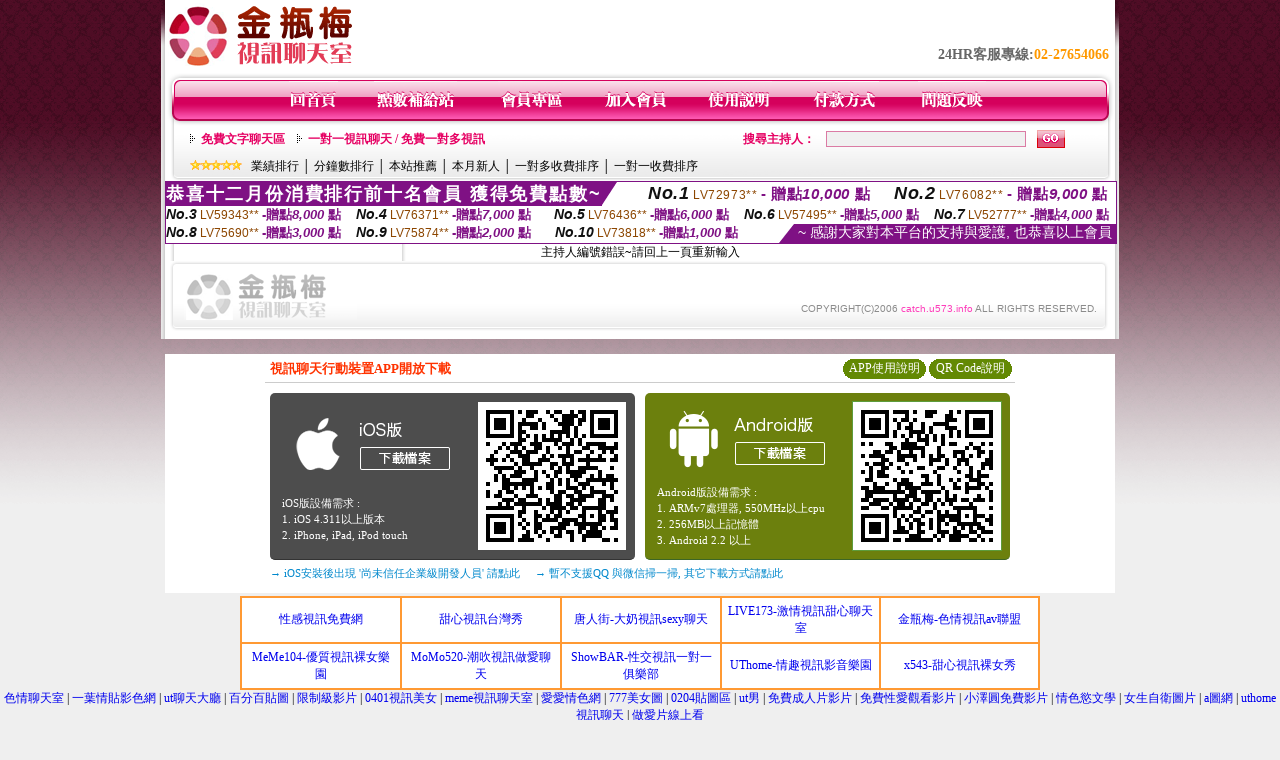

--- FILE ---
content_type: text/html; charset=Big5
request_url: http://catch.u573.info/index.phtml?PUT=a_show&AID=182241&FID=1158627&R2=&CHANNEL=
body_size: 7538
content:
<html>

<head>
<title>
嘟嘟貼圖區熊貓貼圖區</title>
<meta http-equiv="PICS-Label" content='(PICS-1.1 "http://www.ticrf.org.tw/chinese/html/06-rating-v11.htm" l gen true for "http://catch.u573.info" r (s 3 l 3 v 3 o 0))'>
<meta http-equiv=content-type content="text/html; charset=big5">
<meta name="Keywords" content="">
<meta name="description" content="">
<style type="text/css"><!--
.text {
	font-size: 12px;
	line-height: 15px;
	color: #000000;
	text-decoration: none;
}

.link {
	font-size: 12px;
	line-height: 15px;
	color: #000000;
	text-decoration: underline;
}

.link_menu {
	font-size: 15px;
	line-height: 24px;
	text-decoration: underline;
}

.SS {font-size: 10px;line-height: 14px;}
.S {font-size: 11px;line-height: 16px;}
.M {font-size: 13px;line-height: 18px;}
.L {font-size: 15px;line-height: 20px;}
.LL {font-size: 17px;line-height: 22px;}


.t01 {
	font-family: "新細明體";
	font-size: 12px;
	color: #FFFFFF;
}
.t02 {
	font-family: "新細明體";
	font-size: 12px;
	line-height: 14px;
	color: #666666;
	text-decoration: underline;
}
.t03 {
	font-family: "新細明體";
	font-size: 12px;
	line-height: 18px;
	color: #000000;
}
.t04 {
	font-family: "新細明體";
	font-size: 12px;
	color: #FF0066;
}
.t05 {
	font-family: "新細明體";
	font-size: 12px;
	color: #000000;
}
.t06 {
	font-family: "新細明體";
	font-size: 12px;
	color: #FFFFFF;
}
.text1{
	font-family: "新細明體";
	font-size: 12px;
	color: #666666;
}
.text2{
	font-family: "新細明體";
	font-size: 15px;
	color: #990033;
}
.text3{
	font-family: "新細明體";
	font-size: 15px;
	color: #000066;
}
.text4{
	font-family: "新細明體";
	font-size: 12px;
	color: #FF6600;
}
.text5 {
	font-family: "新細明體";
	font-size: 15px;
	color: #000000;
}
.text6 {
	font-family: "新細明體";
	font-size: 12px;
	color: #FF6600;
}
.text7 {
	font-family: "新細明體";
	font-size: 15px;
	color: #FFFFFF;
	font-weight: bold;
}
.manu-black12b {
	font-size:12px;
	font-weight:bold;
	color:#000000;
	height:26px;
	text-align:center;
	line-height:24px;
	background-image: url(images/explain_02.gif);
	background-repeat: repeat-x;
	background-position: center center;
	border-left:#ffffff 1px solid;
	border-right:#ffffff 1px solid;
}
.manu-black12b a:link,.manu-black12b a:visited {color:#000000;}
.manu-black12b a:hover {color:#e60163;}

.manu-white12 {
	font-size:12px;
	color:#ffffff;
	text-align:center;
	height:26px;
	line-height:24px;
	background-image: url(images/explain_04.gif);
	background-repeat: repeat-x;
	background-position: center center;
	border-left:#ffffff 1px solid;
	border-right:#ffffff 1px solid;
}
.manu-white12 a:link,.manu-white12 a:visited {color:#ffffff;}
.manu-white12 a:hover {color:#eeeeee;}
.red-16b {font-size: 16px;font-weight: bold;color:#dc0a8f;line-height:30px;}
.red-16c {font-size: 16px;font-weight: bold;color:#f7006b;line-height:30px;}
.txt-gray {overflow:auto;border:#f4f4f4 1px solid;background-color:#f4f4f4;height:16px;color:#666666;font-size:12px;width:99%;height:125px;}
--></style>
<link href="css/main.css" rel="stylesheet" type="text/css" />
<link href="css/index.css" rel="stylesheet" type="text/css" />
<link href="css/zhuchiren.css" rel="stylesheet" type="text/css" />
<link href="css/baoxiang.css" rel="stylesheet" type="text/css" />
<script src='Scripts/AC_RunActiveContent.js' type='text/javascript'></script>
<script language="JavaScript" type="text/JavaScript">
function CHAT_GO(AID,FORMNAME){
document.form1_GO.AID.value=AID;
document.form1_GO.ROOM.value=AID;
document.form1_GO.MID.value=10000;
if(FORMNAME.uname.value=="" || FORMNAME.uname.value.indexOf("請輸入")!=-1)    {
  alert("請輸入暱稱");
  FORMNAME.uname.focus();
}else{
  var AWidth = screen.width-20;
  var AHeight = screen.height-80;
  if( document.all || document.layers ){
  utchat10000=window.open("","utchat10000","width="+AWidth+",height="+AHeight+",resizable=yes,toolbar=no,location=no,directories=no,status=no,menubar=no,copyhistory=no,top=0,left=0");
  }else{
  utchat10000=window.open("","utchat10000","width="+AWidth+",height="+AHeight+",resizable=yes,toolbar=no,location=no,directories=no,status=no,menubar=no,copyhistory=no,top=0,left=0");
  }
  document.form1_GO.uname.value=FORMNAME.uname.value;
  document.form1_GO.sex.value=FORMNAME.sex.value;
  document.form1_GO.submit();
}
}


function CHAT_GO123(AID){
  document.form1_GO.AID.value=AID;
  document.form1_GO.ROOM.value=AID;
  document.form1_GO.MID.value=10000;
  if(document.form1_GO.uname.value=="")    {
    alert("請輸入暱稱");
  }else{
    var AWidth = screen.width-20;
    var AHeight = screen.height-80;
    if( document.all || document.layers ){
    utchat10000=window.open("","utchat10000","width="+AWidth+",height="+AHeight+",resizable=yes,toolbar=no,location=no,directories=no,status=no,menubar=no,copyhistory=no,top=0,left=0");
    }else{
    utchat10000=window.open("","utchat10000","width="+AWidth+",height="+AHeight+",resizable=yes,toolbar=no,location=no,directories=no,status=no,menubar=no,copyhistory=no,top=0,left=0");
    }
    document.form1_GO.submit();
  }
}

function MM_swapImgRestore() { //v3.0
  var i,x,a=document.MM_sr; for(i=0;a&&i<a.length&&(x=a[i])&&x.oSrc;i++) x.src=x.oSrc;
}

function MM_preloadImages() { //v3.0
  var d=document; if(d.images){ if(!d.MM_p) d.MM_p=new Array();
    var i,j=d.MM_p.length,a=MM_preloadImages.arguments; for(i=0; i<a.length; i++)
    if (a[i].indexOf("#")!=0){ d.MM_p[j]=new Image; d.MM_p[j++].src=a[i];}}
}

function MM_findObj(n, d) { //v4.01
  var p,i,x;  if(!d) d=document; if((p=n.indexOf("?"))>0&&parent.frames.length) {
    d=parent.frames[n.substring(p+1)].document; n=n.substring(0,p);}
  if(!(x=d[n])&&d.all) x=d.all[n]; for (i=0;!x&&i<d.forms.length;i++) x=d.forms[i][n];
  for(i=0;!x&&d.layers&&i<d.layers.length;i++) x=MM_findObj(n,d.layers[i].document);
  if(!x && d.getElementById) x=d.getElementById(n); return x;
}

function MM_swapImage() { //v3.0
  var i,j=0,x,a=MM_swapImage.arguments; document.MM_sr=new Array; for(i=0;i<(a.length-2);i+=3)
   if ((x=MM_findObj(a[i]))!=null){document.MM_sr[j++]=x; if(!x.oSrc) x.oSrc=x.src; x.src=a[i+2];}
}


 function aa() {
   if (window.event.ctrlKey)
       {
     window.event.returnValue = false;
         return false;
       }
 }
 function bb() {
   window.event.returnValue = false;
 }
function MM_openBrWindow(theURL,winName,features) { //v2.0
 window.open(theURL,winName,features);
}


//-->
</script>

</head>
<!--body bgcolor=#000000 text=#000000 link=#0000CC vlink=#3987C6 topMargin=5 marginheight=0 marginwidth=0-->
<body>
<center><div id='main'><div id='main-l'><img src='images/mm69-bg-left.gif' width='4' height='50' /></div><div id='main-m'><table width='950' border='0' align='center' cellpadding='0' cellspacing='0' bgcolor='#FFFFFF'><tr><td width='235' height='70' align='left' valign='middle'><img src='images/mm69_logo.gif' width='235' height='66' /></td><td width='715' align='right' valign='bottom'><span class='black14-b'>24HR客服專線:</span><span class='tel-b'>02-27654066</span>&nbsp;&nbsp;</td></tr><tr><td colspan='2' align='left' valign='middle'><img src='images/mm69_05.gif' width='950' height='10' /></td></tr></table><table width='950' border='0' align='center' cellpadding='0' cellspacing='0' bgcolor='#FFFFFF'><tr><td width='16' align='left' background='images/mm69_08.gif'><img src='images/mm69_07.gif' width='16' height='41' /></td><td width='919' background='images/mm69_08.gif'><table width='730' border='0' align='center' cellpadding='0' cellspacing='0'><tr><td align='center'><a href='./index.phtml?FID=1158627'><img src='images/mm69_10.gif' width='49' height='41' border='0' /></a></td><td align='center'><img src='images/mm69_08.gif' width='1' height='41' /></td><td align='center'><a href='/PAY1/?UID=&FID=1158627' TARGET='_blank'><img src='images/mm69_12.gif' width='83' height='41' /></a></td><td align='center'><img src='images/mm69_08.gif' width='1' height='41' /></td><td align='center'><a href='./index.phtml?PUT=up_logon&FID=1158627'><img src='images/mm69_14.gif' width='67' height='41' border='0' /></a></td><td align='center'><img src='images/mm69_08.gif' width='1' height='41' /></td><td align='center'><a href='./index.phtml?PUT=up_reg&s=1&FID=1158627'><img src='images/mm69_16.gif' width='67' height='41' border='0' /></a></td><td align='center'><img src='images/mm69_08.gif' width='1' height='41' /></td><td align='center'><a href='./index.phtml?PUT=faq&FID=1158627'><img src='images/mm69_18.gif' width='66' height='41' border='0' /></a></td><td align='center'><img src='images/mm69_08.gif' width='1' height='41' /></td><td align='center'><a href='./index.phtml?PUT=pay_doc1&FID=1158627'><img src='images/mm69_20.gif' width='69' height='41' border='0' /></a></td><td align='center'><img src='images/mm69_08.gif' width='1' height='41' /></td><td align='center'><a href='./index.phtml?PUT=mailbox&FID=1158627'><img src='images/mm69_22.gif' width='68' height='41' border='0' /></a></td></tr></table></td><td width='15' align='right' background='images/mm69_08.gif'><img src='images/mm69_24.gif' width='15' height='41' /></td></tr></table><SCRIPT language='JavaScript'>function CHECK_SEARCH_KEY(FORMNAME){var error;if (FORMNAME.KEY_STR.value.length<2){alert('您輸入的搜尋字串必需多於 2 字元!!');FORMNAME.KEY_STR.focus();return false;}return true;}</SCRIPT><table width='950' height='60' border='0' align='center' cellpadding='0' cellspacing='0'><tr><td valign='middle' class='top-bg'><table width='900' border='0' align='center' cellpadding='0' cellspacing='0'><tr><form name='SEARCHFORM' action='./index.phtml' align=center method=POST onSubmit='return CHECK_SEARCH_KEY(SEARCHFORM);'><input type=hidden name='PUT' value=''><input type=hidden name='FID' value='1158627'><td width='368' height='30' align='left' class='red12-b'><img src='images/mm69-jt.gif' width='5' height='9' />&nbsp;&nbsp;<a href='./index.phtml?CHANNEL=R51&FID=1158627'>免費文字聊天區</a>&nbsp;&nbsp;&nbsp;&nbsp;<img src='images/mm69-jt.gif' width='5' height='9' />&nbsp;&nbsp;<a href='./index.phtml?CHANNEL=R54&FID=1158627'>一對一視訊聊天 / 免費一對多視訊</a></td><td width='257' align='right' class='red12-b'>搜尋主持人：</td><td width='222' align='center'><input name='KEY_STR' type='text' class='input-red-border' VALUE='' /></td><td width='53' align='left'><input type='image' src='images/mm69_go.gif' width='28' height='18' /></td></form></tr><tr><td colspan='4' class='black12'><img src='images/mm69-star.gif' width='52' height='10' />&nbsp;&nbsp;&nbsp;<a href='./index.phtml?PUT=A_SORT&SORT=N&ON=1&FID=1158627'>業績排行</a> │ <a href='./index.phtml?PUT=A_SORT&SORT=N1&ON=1&FID=1158627'>分鐘數排行</a> │ <a href='./index.phtml?PUT=A_SORT&SORT=HOT&ON=1&FID=1158627'>本站推薦</a> │ <a href='./index.phtml?PUT=A_SORT&SORT=NEW&ON=1&FID=1158627'>本月新人</a> │ <a href='./index.phtml?PUT=A_SORT&SORT=R6&ON=1&FID=1158627'>一對多收費排序</a> │ <a href='./index.phtml?PUT=A_SORT&SORT=R7&ON=1&FID=1158627'>一對一收費排序</a></td></tr></table></td></tr></table><table width='0' border='0' cellpadding='0' cellspacing='0'><TR><TD></TD></TR><form method='POST' action='/V4/index.phtml'  target='utchat10000' name='form1_GO'><input type='HIDDEN' name='uname' value=''><input type='HIDDEN' name='password' value=''><input type='HIDDEN' name='sex' value=''><input type='HIDDEN' name='sextype' value=''><input type='HIDDEN' name='age' value=''><input type='HIDDEN' name='MID' value='1158627'><input type='HIDDEN' name='UID' value=''><input type='HIDDEN' name='ROOM' value='182241'><input type='HIDDEN' name='AID' value='182241'><input type='HIDDEN' name='FID' value='1158627'><input type='HIDDEN' name='ACTIONTYPE' value='AUTO'></form></TABLE><SCRIPT>
function CHATGO(AID,ACTIONTYPE){
  //document.FORM_GO_CHAT.ACTIONTYPE.value=ACTIONTYPE;
  //document.FORM_GO_CHAT.AID.value=AID;
  //document.FORM_GO_CHAT.ROOM.value=AID;
  //document.FORM_GO_CHAT.MID.value=10000;
  var AW = screen.availWidth;
  var AH = screen.availHeight;
 if( document.all || document.layers ){
   utchat10000=window.open('./V4MEIMEI69/index.phtml?ACTIONTYPE='+ACTIONTYPE+'&MID=10000&ROOM='+AID+'&AID='+AID+'&FID=1158627','utchat10000','width='+AW+',height='+AH+',resizable=yes,toolbar=no,location=no,directories=no,status=no,menubar=no,copyhistory=no,top=0,left=0,scrollbars=yes');
 }else{
   utchat10000=window.open('./V4MEIMEI69/index.phtml?ACTIONTYPE='+ACTIONTYPE+'&MID=10000&ROOM='+AID+'&AID='+AID+'&FID=1158627','utchat10000','width='+AW+',height='+AH+',resizable=yes,toolbar=no,location=no,directories=no,status=no,menubar=no,copyhistory=no,top=0,left=0,scrollbars=yes');
 }}</SCRIPT><table width='0' border='0' cellpadding='0' cellspacing='0'><TR><TD></TD></TR>
<form method='GET' action='./V4MEIMEI69/index.phtml'  target='utchat10000' name='FORM_GO_CHAT'>
<input type='HIDDEN' name='uname' value=''>
<input type='HIDDEN' name='password' value=''>
<input type='HIDDEN' name='sex' value=''>
<input type='HIDDEN' name='sextype' value=''>
<input type='HIDDEN' name='age' value=''>
<input type='HIDDEN' name='NICKNAME' value=''><input type='HIDDEN' name='USERID' value=''><input type='HIDDEN' name='USER_PASSWORD' value=''><input type='HIDDEN' name='ACTIONTYPE' value=''><input type='HIDDEN' name='MID' value='1158627'>
<input type='HIDDEN' name='UID' value=''>
<input type='HIDDEN' name='ROOM' value='182241'>
<input type='HIDDEN' name='AID' value='182241'>
<input type='HIDDEN' name='FID' value='1158627'>
</form></TABLE><div style="margin: auto;width: 950px;border:1px solid #7f1184; font-family:Helvetica, Arial, 微軟正黑體 ,sans-serif;font-size: 13px; background-color: #ffffff">
<table border="0" cellpadding="0" cellspacing="0" width="100%">
            <tr>
              <td align="left" valign="top">
                <table border="0" cellpadding="0" cellspacing="0" height="23">
                  <tr>
                    <td height="23" bgcolor="#7f1184"><b style="letter-spacing:0.1em;color:#FFFFFF;font-size:18px"> 恭喜十二月份消費排行前十名會員 獲得免費點數~</b></td>
                    <td align="left" valign="top" width="15">
                      <div style="border-style:solid;border-width: 23px 15px 0 0;border-color: #7e1184 transparent transparent transparent;"></div>
                    </td>
                  </tr>
                </table>
              </td>
              <td align="left" style="letter-spacing:0.05em">
                <b style="color:#111111;font-size:18px"><em>No.1</em></b>&nbsp;<span style="color:#8c4600">LV72973**</span>
                <b style="color:#7f1184;font-size:15px"> - 贈點<em>10,000</em> 點</b>
              </td>
              <td align="center" style="letter-spacing:0.05em">
                <b style="color:#111111;font-size:18px"><em>No.2</em></b>&nbsp;<span style="color:#8c4600">LV76082**</span>
                <b style="color:#7f1184;font-size:15px"> - 贈點<em>9,000</em> 點</b>
              </td>
            </tr>
          </table>
          <table border="0" cellpadding="0" cellspacing="0" width="100%">
            <tr>
              <td width="20%">
                <b style="color:#111111;font-size:14px"><em>No.3</em></b>&nbsp;<span style="color:#8c4600;font-size:12px">LV59343**</span>
                <b style="color:#7f1184;font-size:13px"> -贈點<em>8,000</em> 點</b>
              </td>
              <td width="20%">
                <b style="color:#111111;font-size:14px"><em>No.4</em></b>&nbsp;<span style="color:#8c4600;font-size:12px">LV76371**</span>
                <b style="color:#7f1184;font-size:13px"> -贈點<em>7,000</em> 點</b>
              </td>
              <td align="center" width="20%">
                <b style="color:#111111;font-size:14px"><em>No.5</em></b>&nbsp;<span style="color:#8c4600;font-size:12px">LV76436**</span>
                <b style="color:#7f1184;font-size:13px"> -贈點<em>6,000</em> 點</b>
              </td>
              <td align="center">
                <b style="color:#111111;font-size:14px"><em>No.6</em></b>&nbsp;<span style="color:#8c4600;font-size:12px">LV57495**</span>
                <b style="color:#7f1184;font-size:13px"> -贈點<em>5,000</em> 點</b>
              </td>
              <td align="center">
                <b style="color:#111111;font-size:14px"><em>No.7</em></b>&nbsp;<span style="color:#8c4600;font-size:12px">LV52777**</span>
                <b style="color:#7f1184;font-size:13px"> -贈點<em>4,000</em> 點</b>
              </td>
            </tr>
          </table>
          <table border="0" cellpadding="0" cellspacing="0" width="100%">
            <tr>
              <td width="20%">
                <b style="color:#111111;font-size:14px"><em>No.8</em></b>&nbsp;<span style="color:#8c4600;font-size:12px">LV75690**</span>
                <b style="color:#7f1184;font-size:13px"> -贈點<em>3,000</em> 點</b>
              </td>
              <td width="20%">
                <b style="color:#111111;font-size:14px"><em>No.9</em></b>&nbsp;<span style="color:#8c4600;font-size:12px">LV75874**</span>
                <b style="color:#7f1184;font-size:13px"> -贈點<em>2,000</em> 點</b>
              </td>
              <td align="center">
                <b style="color:#111111;font-size:14px"><em>No.10</em></b>&nbsp;<span style="color:#8c4600;font-size:12px">LV73818**</span>
                <b style="color:#7f1184;font-size:13px"> -贈點<em>1,000</em> 點</b>
              </td>
              <td align="right" valign="bottom">
                <table border="0" cellpadding="0" cellspacing="0">
                  <tr>
                    <td align="right" valign="top" width="15">
                      <div style="border-style: solid;border-width:0 0 19px 15px;border-color: transparent transparent #7e1184 transparent;"></div>
                    </td>
                    <td bgcolor="#7f1184" style="color:#FFFFFF;font-size:14px">&nbsp;~ 感謝大家對本平台的支持與愛護, 也恭喜以上會員&nbsp;</td>
                  </tr>
                </table>
              </td>
            </tr>
          </table>
        </div>
主持人編號錯誤~請回上一頁重新輸入<table width='940' border='0' align='center' cellpadding='0' cellspacing='0'><tr><td width='14' align='left' background='images/mm69_123.gif'><img src='images/mm69_121.gif' width='14' height='70' /></td><td width='173' align='left' background='images/mm69_123.gif'><a href='#'><img src='images/mm69_126.gif' width='173' height='48' border='0' /></a></td><td align='right' valign='bottom' background='images/mm69_123.gif' class='copyright'>COPYRIGHT(C)2006 <font color='#fe3ebb'>catch.u573.info</font> ALL RIGHTS RESERVED.</td><td width='13' align='left'><img src='images/mm69_124.gif' width='11' height='70' /></td></tr></table><table width='100%' height='8' border='0' cellpadding='0' cellspacing='0' bgcolor='#FFFFFF'><tr><td></td></tr></table></div><div id='main-r'><img src='images/mm69-bg-right.gif' width='4' height='50' /></div><div class='clear'></div></div><BR><table width='950' border='0' bordercolor='#ff0000' align='center' cellpadding='1' cellspacing='1' bgcolor='#FFFFFF'><TR><TD><table border='0' cellspacing='0' cellpadding='0' align='CENTER' bgcolor='#FFFFFF' width='750'>
<tr>
<td bgcolor='#ffffff' >

<!--APP下載-->
<table width='750' border='0' align='center' cellpadding='3' cellspacing='0' bgcolor='#FFFFFF' style='border-bottom:1px solid #CCCCCC'>
<tr>
<td width='50%' style='padding-left:5px;'><strong><font color='#FF3300' class='M'>視訊聊天行動裝置APP開放下載</font></strong></td>
<td width='50%'>
<table border='0' align='right' cellpadding='0' cellspacing='0' bgcolor='#FFFFFF'>
<tr><td width='83' height='20' align='center' background='/APK/images/app_btnbg.gif'><a href='/APK/app.phtml' target='_blank' style='font-size:12px; color:#FFFFFF'>APP使用說明</a></td><td>&nbsp;</td><td width='83' height='20' align='center' background='/APK/images/app_btnbg.gif'><a href='/APK/qrcode.phtml' target='_blank' style='font-size:12px; color:#FFFFFF'>QR Code說明</a></td></tr>
</table>
</td>
</tr>
</table>
<table width='750' border='0' align='center' cellpadding='0' cellspacing='0' style='margin:5px auto;'>
<tr>
<td width='50%' style='padding:5px'>
<table width='100%' align='right' bgcolor='#4d4d4d' style='border-bottom: 1px solid #333333;border-radius: 5px;'>
<tr>
<td align='center' valign='middle'><a href='/APK/?O=&FID=1158627' target='_top'><img src='/APK/images/iosapp_btn.png' border='0'></a></td>
<!--td width='135' rowspan='2'><a href='/APK/?O=&FID=1158627' target='_top'><img src='/APK/U69/PNG/IOS/AAWEB1445.png' width='' height='' style='border:1px solid #4c4c4c;margin:5px'></a></td -->
<td width='135' rowspan='2'><a href='/APK/?O=IOS&WEBID=U69&FID=1158627' target='_top'><img src='/APK/U69/PNG/IOS/AAWEB1445.png' width='' height='' style='border:1px solid #4c4c4c;margin:5px'></a></td>
</tr>
<tr><td align='left' valign='top' style='padding:0 10px;color:#ffffff' class='S'>iOS版設備需求 :<br>1. iOS 4.311以上版本<br>2. iPhone, iPad, iPod touch</td></tr>
</table>
</td>
<td width='50%' align='right'style='padding:5px'>
<table width='100%' align='left' bgcolor='#6c800d' style='border-bottom: 1px solid #3c6626;border-radius: 5px;'>
<tr>
<td align='center' valign='middle'><a href='/APK/?O=&FID=1158627' target='_top'><img src='/APK/images/androidapp_btn.png' border='0'></A></td>
<td width='135' rowspan='2'><a href='/APK/?O=AN&WEBID=U69&FID=1158627' target='_top'><img src='/APK/U69/PNG/AN/AAWEB1445.png' width='' height='' style='border:1px solid #5d9c3b;margin:5px'></a></td>
</tr>
<tr><td align='left' valign='top' style='padding:0 10px;color:#ffffff' class='S'>Android版設備需求 : <br>1. ARMv7處理器, 550MHz以上cpu<br>2. 256MB以上記憶體<br>3. Android 2.2 以上</td></tr>
</table>
</td>
</tr>
<tr>
<td align='left' class='S' colspan='2' style='padding:0 5px 5px 5px'>
<a href='/APK/faq.phtml#faq1-09' style='color:#0088cc' target='_blank'> → iOS安裝後出現 '尚未信任企業級開發人員' 請點此</a> &nbsp;&nbsp;&nbsp;
<a href='/APK/faq.phtml#faq1-10' style='color:#0088cc' target='_blank'> → 暫不支援QQ 與微信掃一掃, 其它下載方式請點此</a><br>
</td>
</tr>
</table>
<!--APP下載end-->

</td>
</tr>
</table>
</TD></TR></TABLE><TABLE><TR><TD><CENTER><center>
<table width=800 align=center cellpadding=5 cellspacing=0 style=text-align:center; font-size:12px; border-collapse:collapse bgcolor=#FFFFFF border=1 bordercolor=#FF9933>
  <tr>
    <td width=20%><a href=http://avshow.live0401-52176.com target=_blank>性感視訊免費網</a></td>
    <td width=20%><a href=http://live.meimei815.com target=_blank>甜心視訊台灣秀</a></td>
    <td width=20%><a href=http://talk.hot516.com target=_blank>唐人街-大奶視訊sexy聊天</a></td>
    <td width=20%><a href=http://boy.hot686.com target=_blank>LIVE173-激情視訊甜心聊天室</a></td>
    <td width=20%><a href=http://meme.momo-257.com target=_blank>金瓶梅-色情視訊av聯盟</a></td>
  </tr>
  <tr>
   <td width=20%><a href=http://sex.king452.com target=_blank>MeMe104-優質視訊裸女樂園</a></td>
   <td width=20%><a href=http://www.bb-317.com target=_blank>MoMo520-潮吹視訊做愛聊天</a></td>
   <td width=20%><a href=http://av.uthome-933.com target=_blank>ShowBAR-性交視訊一對一俱樂部</a></td>
   <td width=20%><a href=http://go.hot522.com target=_blank>UThome-情趣視訊影音樂園</a></td>
   <td width=20%><a href=http://honey.momo-761.com target=_blank>x543-甜心視訊裸女秀</a></td>
  </tr>
</table>
</center><div><a href=http://www.king558.com>色情聊天室</a> | 
<a href=http://www.msg-2012.com>一葉情貼影色網</a> | 
<a href=http://96-meme.com>ut聊天大廳</a> | 
<a href=http://88-hi.com>百分百貼圖</a> | 
<a href=http://www.88-chat.com>限制級影片</a> | 
<a href=http://www.66msg.com>0401視訊美女</a> | 
<a href=http://msg-88.com>meme視訊聊天室</a> | 
<a href=http://77-match.com>愛愛情色網</a> | 
<a href=http://miss-2012.com>777美女圖</a> | 
<a href=http://momo-0509.com>0204貼圖區</a> | 
<a href=http://www.meimei489.com>ut男</a> | 
<a href=http://dudu221.com>免費成人片影片</a> | 
<a href=http://www.meme-324.com>免費性愛觀看影片</a> | 
<a href=http://uthome-718.com>小澤圓免費影片</a> | 
<a href=http://www.chat-801.com>情色慾文學</a> | 
<a href=http://168-meme.com>女生自衛圖片</a> | 
<a href=http://tel96.com>a圖網</a> | 
<a href=http://ut-69.com>uthome視訊聊天</a> | 
<a href=http://uthome-176.com>做愛片線上看</a>
<h1>成人</h1><br>
<a href=http://text.l271.com/>成人圖貼</a> | <a href=http://ue.v943.com/>伊莉論壇成人版</a> | <a href=http://shook.c891.com/>成人影城</a> | <a href=http://kitty.p680.info/>線上免費成人影</a> | <a href=http://ok.m765.info/>成人光碟</a><br>
<a href=http://build.h752.info/>全球成人</a> | <a href=http://pour.m839.info/>微風成人版</a> | <a href=http://learn.i169.info/>成人網</a> | <a href=http://score.h386.info/>成人影短片</a> | <a href=http://cure.h386.info/>哪裡有免費成人性影片</a><br>
<h1>貼圖</h1><br>
<a href=http://lake.h427.com/>杜蕾斯免費貼圖區</a> | <a href=http://finch.l626.com/>熊貓貼圖區</a> | <a href=http://myth.u573.info/>成人貼圖站</a> | <a href=http://toil.k995.info/>taiwan kiss911貼圖片區</a> | <a href=http://plow.l626.com/>成人貼圖網</a><br>
<a href=http://purse.u466.info/>馬子貼圖網</a> | <a href=http://rural.h208.info/>亞男貼圖區</a> | <a href=http://hence.h208.info/>貼圖區 百分百貼圖區</a> | <a href=http://pace.h208.info/>歡樂時光貼圖區</a> | <a href=http://track.l824.info/>杜雷斯貼圖區</a><br>
<h1>做愛</h1><br>
<a href=http://k488.info/>免費看做愛影片</a> | <a href=http://alike.g737.com/>如何做愛</a> | <a href=http://104.p809.info/>視訊做愛</a> | <a href=http://kaput.z348.com/>免費做愛片</a> | <a href=http://win.x665.info/>做愛a片</a><br>
<a href=http://raw.n209.info/>做愛自拍影片</a> | <a href=http://unify.c500.info/>做愛的感覺</a> | <a href=http://bough.n209.info/>男女做愛</a> | <a href=http://as.n209.info/>怎麼做愛</a> | <a href=http://ceil.z407.info/>做愛hilive</a><br>
<h1>情色</h1><br>
<a href=http://wax.k930.info/>情色貼圖</a> | <a href=http://x718.info/>天堂情色</a> | <a href=http://baby.x718.info/>sogo情色論壇</a> | <a href=http://www.k930.info/>力的情色</a> | <a href=http://hung.p938.info/>情色貼圖區</a><br>
<a href=http://dozen.l452.info/>情色排行榜</a> | <a href=http://night.g553.info/>米克情色網</a> | <a href=http://bark.m663.info/>情色hilive</a> | <a href=http://west.s347.info/>情色系視訊</a> | <a href=http://ruff.m663.info/>情色彩</a><br>
<h1>露點</h1><br>
<a href=http://wind.p376.com/>本土自拍偷拍露點照</a> | <a href=http://tag.g453.info/>美女自拍露點</a> | <a href=http://www.u824.com/>露點偷拍</a> | <a href=http://peak.g453.info/>性感露點</a> | <a href=http://sober.h853.com/>露點圖片</a><br>
<a href=http://com.l210.info/>正妹露點</a> | <a href=http://adx.w398.info/>正妹露點貼圖</a> | <a href=http://ggoo.s572.info/>露點寫真集</a> | <a href=http://info.k364.info/>偷拍學生露點寫真</a> | <a href=http://play.l210.info/>露點明星</a><br>
<h1>走光</h1><br>
<a href=http://nerve.s487.com/>少女走光</a> | <a href=http://g433.info/>模特兒走光</a> | <a href=http://vv.u754.info/>打擊出去走光</a> | <a href=http://spur.l489.info/>女藝人走光照</a> | <a href=http://blood.z473.com/>正妹走光影片</a><br>
<a href=http://while.i906.info/>自拍 走光</a> | <a href=http://able.i906.info/>et走光自拍</a> | <a href=http://under.i906.info/>et自拍走光</a> | <a href=http://bulge.l377.info/>走光圖片</a> | <a href=http://boy.i179.info/>學生妹走光</a><br>
<h1>85CC</h1><br>
<a href=http://dive.w317.com/>85cc 免費影城視訊</a> | <a href=http://fc.h627.com/>85cc成人片小澤圓</a> | <a href=http://does.g177.com/>85免費影城85cc</a> | <a href=http://god.w317.com/>85cc st</a> | <a href=http://giddy.u627.info/>85cc免費影片觀看</a><br>
<a href=http://gull.s335.info/>85cc成人片視訊</a> | <a href=http://lens.v387.info/>85cc免費影城長片</a> | <a href=http://9999.s335.info/>85街 85st 85cc</a> | <a href=http://fail.w390.info/>85cc 免費影城 亞洲短片</a> | <a href=http://add.c630.info/>85cc街免費影片觀看</a><br>
<h1>AV99</h1><br>
<a href=http://cam.g398.info/>av99洪爺</a> | <a href=http://slope.l680.info/>77p2p av99</a> | <a href=http://guide.z457.info/>77p2p av99</a> | <a href=http://h683.com/>av99歐美</a> | <a href=http://draw.u767.info/>av99影片歐美區</a><br>
<a href=http://dtd.z261.info/>av99影片洪爺</a> | <a href=http://label.g782.info/>av99影片無碼</a> | <a href=http://climb.w212.info/>av99影城洪爺</a> | <a href=http://exact.z794.info/>av999免費</a> | <a href=http://floor.h370.info/>av99論壇</a><br>
<h1>77P2P</h1><br>
<a href=http://foray.h847.info/>77p2p影片網線上觀看</a> | <a href=http://inn.u789.info/>77p2p影片區 歐美</a> | <a href=http://tomb.g401.info/>77p2p論壇</a> | <a href=http://grass.s453.com/>77p2p影片網日韓</a> | <a href=http://blur.w361.info/>777p2p免費影片</a><br>
<a href=http://wefong.c281.info/>77p2p影片網 日韓</a> | <a href=http://quart.s456.info/>77p2p影片網 hk</a> | <a href=http://crab.m605.info/>77p2p影片網 可愛又美麗的姐姐</a> | <a href=http://cargo.m605.info/>77p2p視訊影片網</a> | <a href=http://train.c281.info/>77p2p 影片網 按摩</a><br>
<h1>洪爺</h1><br>
<a href=http://resin.g428.info/>免費黃色洪爺</a> | <a href=http://comic.s494.info/>洪爺網站</a> | <a href=http://and.z940.com/>av洪爺</a> | <a href=http://clap.i131.info/>洪爺色情貼圖區</a> | <a href=http://oil.g428.info/>av99洪爺影城</a><br>
<a href=http://cubic.i477.info/>洪爺電影城</a> | <a href=http://roc.c871.info/>洪爺影音</a> | <a href=http://join.c871.info/>洪爺視訊</a> | <a href=http://year.x847.info/>洪爺情色</a> | <a href=http://stela.v395.info/>洪爺免費</a><br>
</div><CENTER></CENTER></TD></TR></TABLE></body></html>